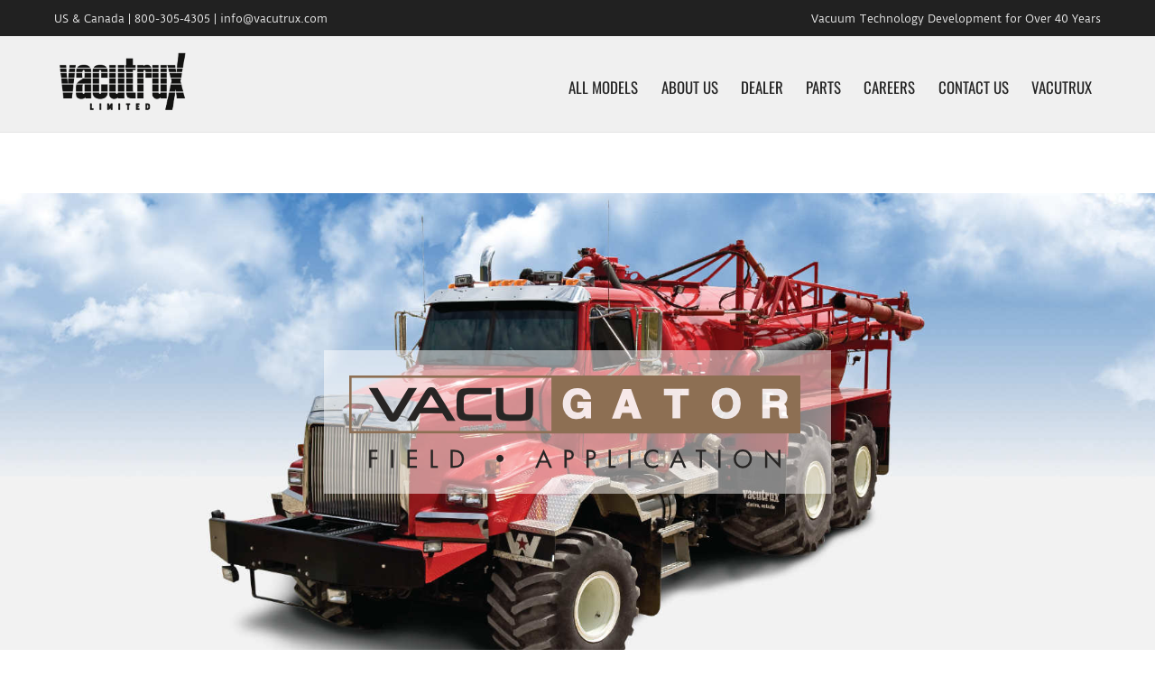

--- FILE ---
content_type: text/html; charset=UTF-8
request_url: https://vacutrux.com/all-models/vacu-gator/
body_size: 63770
content:
<!DOCTYPE html>
<html lang="en-CA">
<head>
        <meta charset="UTF-8">
        <meta name="viewport" content="width=device-width, initial-scale=1, minimum-scale=1">
        <style id="tb_inline_styles" data-no-optimize="1">.tb_animation_on{overflow-x:hidden}.themify_builder .wow{visibility:hidden;animation-fill-mode:both}[data-tf-animation]{will-change:transform,opacity,visibility}.themify_builder .tf_lax_done{transition-duration:.8s;transition-timing-function:cubic-bezier(.165,.84,.44,1)}[data-sticky-active].tb_sticky_scroll_active{z-index:1}[data-sticky-active].tb_sticky_scroll_active .hide-on-stick{display:none}@media(min-width:1025px){.hide-desktop{width:0!important;height:0!important;padding:0!important;visibility:hidden!important;margin:0!important;display:table-column!important;background:0!important}}@media(min-width:769px) and (max-width:1024px){.hide-tablet_landscape{width:0!important;height:0!important;padding:0!important;visibility:hidden!important;margin:0!important;display:table-column!important;background:0!important}}@media(min-width:601px) and (max-width:768px){.hide-tablet{width:0!important;height:0!important;padding:0!important;visibility:hidden!important;margin:0!important;display:table-column!important;background:0!important}}@media(max-width:600px){.hide-mobile{width:0!important;height:0!important;padding:0!important;visibility:hidden!important;margin:0!important;display:table-column!important;background:0!important}}@media(max-width:600px){
		    .themify_map.tf_map_loaded{width:100%!important}
		    .ui.builder_button,.ui.nav li a{padding:.525em 1.15em}
		    .fullheight>.row_inner:not(.tb_col_count_1){min-height:0}
	    }</style><noscript><style>.themify_builder .wow,.wow .tf_lazy{visibility:visible!important}</style></noscript>        <style id="tf_lazy_common" data-no-optimize="1">
                        img{
                max-width:100%;
                height:auto
            }
                                    .tf_fa,em tf-lottie,i tf-lottie{display:inline-block;vertical-align:middle}em tf-lottie,i tf-lottie{width:1.4em;height:1.4em}.tf_fa{width:1em;height:1em;stroke-width:0;stroke:currentColor;overflow:visible;fill:currentColor;pointer-events:none;text-rendering:optimizeSpeed;buffered-rendering:static}#tf_svg symbol{overflow:visible}.tf_lazy{position:relative;visibility:visible;display:block;opacity:.3}.wow .tf_lazy{visibility:hidden;opacity:1;position:static;display:inline}div.tf_audio_lazy audio{visibility:hidden;height:0;display:inline}.mejs-container{visibility:visible}.tf_iframe_lazy{transition:opacity .3s ease-in-out;min-height:10px}.tf_carousel .tf_swiper-wrapper{display:flex}.tf_carousel .tf_swiper-slide{flex-shrink:0;opacity:0;width:100%;height:100%}.tf_carousel .tf_lazy{contain:none}.tf_swiper-wrapper>br,.tf_lazy.tf_swiper-wrapper .tf_lazy:after,.tf_lazy.tf_swiper-wrapper .tf_lazy:before{display:none}.tf_lazy:after,.tf_lazy:before{content:'';display:inline-block;position:absolute;width:10px!important;height:10px!important;margin:0 3px;top:50%!important;right:50%!important;left:auto!important;border-radius:100%;background-color:currentColor;visibility:visible;animation:tf-hrz-loader infinite .75s cubic-bezier(.2,.68,.18,1.08)}.tf_lazy:after{width:6px!important;height:6px!important;right:auto!important;left:50%!important;margin-top:3px;animation-delay:-.4s}@keyframes tf-hrz-loader{0%{transform:scale(1);opacity:1}50%{transform:scale(.1);opacity:.6}100%{transform:scale(1);opacity:1}}.tf_lazy_lightbox{position:fixed;background:rgba(11,11,11,.8);color:#ccc;top:0;left:0;display:flex;align-items:center;justify-content:center;z-index:999}.tf_lazy_lightbox .tf_lazy:after,.tf_lazy_lightbox .tf_lazy:before{background:#fff}.tf_vd_lazy,tf-lottie{display:flex;flex-wrap:wrap}tf-lottie{aspect-ratio:1.777}.tf_w.tf_vd_lazy video{width:100%;height:auto;position:static;object-fit:cover}
        </style>
        <link type="image/png" href="https://vacutrux-test-5d5583.widepath.app/wp-content/uploads/2020/12/vt-icon02.png" rel="apple-touch-icon" /><link type="image/png" href="https://vacutrux-test-5d5583.widepath.app/wp-content/uploads/2020/12/vt-icon02.png" rel="icon" /><meta name='robots' content='index, follow, max-image-preview:large, max-snippet:-1, max-video-preview:-1' />
	<style>img:is([sizes="auto" i], [sizes^="auto," i]) { contain-intrinsic-size: 3000px 1500px }</style>
	
	<!-- This site is optimized with the Yoast SEO plugin v21.7 - https://yoast.com/wordpress/plugins/seo/ -->
	<title>Vacu Gator - Vacutrux Limited</title>
	<link rel="canonical" href="https://vacutrux.com/all-models/vacu-gator/" />
	<meta property="og:locale" content="en_US" />
	<meta property="og:type" content="article" />
	<meta property="og:title" content="Vacu Gator - Vacutrux Limited" />
	<meta property="og:description" content="VolumeFlexibilityEfficiency The &#8220;Pit Boss&#8221; Always in command … on the field or on the road Powerful Industrial Vacuum Low Soil Compaction Minimal Setup Saves Time Fully Automatic Operations Handles Sludge in Record Time Preferred by Custom Operators Field Automation … Redefined Control Pump, Boom, &amp; Valves, all at your fingertips Highway Chassis conversion for reduced [&hellip;]" />
	<meta property="og:url" content="https://vacutrux.com/all-models/vacu-gator/" />
	<meta property="og:site_name" content="Vacutrux Limited" />
	<meta property="article:publisher" content="https://www.facebook.com/VacutruxLtd" />
	<meta property="article:modified_time" content="2023-12-12T20:48:53+00:00" />
	<meta property="og:image" content="https://vacutrux.com/wp-content/uploads/2020/12/vacu-gator02.png" />
	<meta name="twitter:card" content="summary_large_image" />
	<meta name="twitter:site" content="@vacutrux" />
	<script type="application/ld+json" class="yoast-schema-graph">{"@context":"https://schema.org","@graph":[{"@type":"WebPage","@id":"https://vacutrux.com/all-models/vacu-gator/","url":"https://vacutrux.com/all-models/vacu-gator/","name":"Vacu Gator - Vacutrux Limited","isPartOf":{"@id":"https://vacutrux.com/#website"},"datePublished":"2020-12-04T21:30:15+00:00","dateModified":"2023-12-12T20:48:53+00:00","breadcrumb":{"@id":"https://vacutrux.com/all-models/vacu-gator/#breadcrumb"},"inLanguage":"en-CA","potentialAction":[{"@type":"ReadAction","target":["https://vacutrux.com/all-models/vacu-gator/"]}]},{"@type":"BreadcrumbList","@id":"https://vacutrux.com/all-models/vacu-gator/#breadcrumb","itemListElement":[{"@type":"ListItem","position":1,"name":"Home","item":"https://vacutrux.com/"},{"@type":"ListItem","position":2,"name":"All Models","item":"https://vacutrux.com/all-models/"},{"@type":"ListItem","position":3,"name":"Vacu Gator"}]},{"@type":"WebSite","@id":"https://vacutrux.com/#website","url":"https://vacutrux.com/","name":"Vacutrux Limited","description":"Vacuum Technology Development for Over 50 Years","publisher":{"@id":"https://vacutrux.com/#organization"},"potentialAction":[{"@type":"SearchAction","target":{"@type":"EntryPoint","urlTemplate":"https://vacutrux.com/?s={search_term_string}"},"query-input":"required name=search_term_string"}],"inLanguage":"en-CA"},{"@type":"Organization","@id":"https://vacutrux.com/#organization","name":"Vacutrux Limited","url":"https://vacutrux.com/","logo":{"@type":"ImageObject","inLanguage":"en-CA","@id":"https://vacutrux.com/#/schema/logo/image/","url":"https://vacutrux.com/wp-content/uploads/2022/04/Vac-logo-For-Linkedin.jpg","contentUrl":"https://vacutrux.com/wp-content/uploads/2022/04/Vac-logo-For-Linkedin.jpg","width":300,"height":300,"caption":"Vacutrux Limited"},"image":{"@id":"https://vacutrux.com/#/schema/logo/image/"},"sameAs":["https://www.facebook.com/VacutruxLtd","https://twitter.com/vacutrux","https://www.instagram.com/vacutrux/","https://www.linkedin.com/company/59325024/admin/","https://www.youtube.com/channel/UCYHWrZwRUGx5jKhvYdog0Xg"]}]}</script>
	<!-- / Yoast SEO plugin. -->


<link rel="alternate" type="application/rss+xml" title="Vacutrux Limited &raquo; Feed" href="https://vacutrux.com/feed/" />
<link rel="alternate" type="application/rss+xml" title="Vacutrux Limited &raquo; Comments Feed" href="https://vacutrux.com/comments/feed/" />
<style id='classic-theme-styles-inline-css'>
/*! This file is auto-generated */
.wp-block-button__link{color:#fff;background-color:#32373c;border-radius:9999px;box-shadow:none;text-decoration:none;padding:calc(.667em + 2px) calc(1.333em + 2px);font-size:1.125em}.wp-block-file__button{background:#32373c;color:#fff;text-decoration:none}
</style>
<style id='global-styles-inline-css'>
:root{--wp--preset--aspect-ratio--square: 1;--wp--preset--aspect-ratio--4-3: 4/3;--wp--preset--aspect-ratio--3-4: 3/4;--wp--preset--aspect-ratio--3-2: 3/2;--wp--preset--aspect-ratio--2-3: 2/3;--wp--preset--aspect-ratio--16-9: 16/9;--wp--preset--aspect-ratio--9-16: 9/16;--wp--preset--color--black: #000000;--wp--preset--color--cyan-bluish-gray: #abb8c3;--wp--preset--color--white: #ffffff;--wp--preset--color--pale-pink: #f78da7;--wp--preset--color--vivid-red: #cf2e2e;--wp--preset--color--luminous-vivid-orange: #ff6900;--wp--preset--color--luminous-vivid-amber: #fcb900;--wp--preset--color--light-green-cyan: #7bdcb5;--wp--preset--color--vivid-green-cyan: #00d084;--wp--preset--color--pale-cyan-blue: #8ed1fc;--wp--preset--color--vivid-cyan-blue: #0693e3;--wp--preset--color--vivid-purple: #9b51e0;--wp--preset--gradient--vivid-cyan-blue-to-vivid-purple: linear-gradient(135deg,rgba(6,147,227,1) 0%,rgb(155,81,224) 100%);--wp--preset--gradient--light-green-cyan-to-vivid-green-cyan: linear-gradient(135deg,rgb(122,220,180) 0%,rgb(0,208,130) 100%);--wp--preset--gradient--luminous-vivid-amber-to-luminous-vivid-orange: linear-gradient(135deg,rgba(252,185,0,1) 0%,rgba(255,105,0,1) 100%);--wp--preset--gradient--luminous-vivid-orange-to-vivid-red: linear-gradient(135deg,rgba(255,105,0,1) 0%,rgb(207,46,46) 100%);--wp--preset--gradient--very-light-gray-to-cyan-bluish-gray: linear-gradient(135deg,rgb(238,238,238) 0%,rgb(169,184,195) 100%);--wp--preset--gradient--cool-to-warm-spectrum: linear-gradient(135deg,rgb(74,234,220) 0%,rgb(151,120,209) 20%,rgb(207,42,186) 40%,rgb(238,44,130) 60%,rgb(251,105,98) 80%,rgb(254,248,76) 100%);--wp--preset--gradient--blush-light-purple: linear-gradient(135deg,rgb(255,206,236) 0%,rgb(152,150,240) 100%);--wp--preset--gradient--blush-bordeaux: linear-gradient(135deg,rgb(254,205,165) 0%,rgb(254,45,45) 50%,rgb(107,0,62) 100%);--wp--preset--gradient--luminous-dusk: linear-gradient(135deg,rgb(255,203,112) 0%,rgb(199,81,192) 50%,rgb(65,88,208) 100%);--wp--preset--gradient--pale-ocean: linear-gradient(135deg,rgb(255,245,203) 0%,rgb(182,227,212) 50%,rgb(51,167,181) 100%);--wp--preset--gradient--electric-grass: linear-gradient(135deg,rgb(202,248,128) 0%,rgb(113,206,126) 100%);--wp--preset--gradient--midnight: linear-gradient(135deg,rgb(2,3,129) 0%,rgb(40,116,252) 100%);--wp--preset--font-size--small: 13px;--wp--preset--font-size--medium: 20px;--wp--preset--font-size--large: 36px;--wp--preset--font-size--x-large: 42px;--wp--preset--spacing--20: 0.44rem;--wp--preset--spacing--30: 0.67rem;--wp--preset--spacing--40: 1rem;--wp--preset--spacing--50: 1.5rem;--wp--preset--spacing--60: 2.25rem;--wp--preset--spacing--70: 3.38rem;--wp--preset--spacing--80: 5.06rem;--wp--preset--shadow--natural: 6px 6px 9px rgba(0, 0, 0, 0.2);--wp--preset--shadow--deep: 12px 12px 50px rgba(0, 0, 0, 0.4);--wp--preset--shadow--sharp: 6px 6px 0px rgba(0, 0, 0, 0.2);--wp--preset--shadow--outlined: 6px 6px 0px -3px rgba(255, 255, 255, 1), 6px 6px rgba(0, 0, 0, 1);--wp--preset--shadow--crisp: 6px 6px 0px rgba(0, 0, 0, 1);}:where(.is-layout-flex){gap: 0.5em;}:where(.is-layout-grid){gap: 0.5em;}body .is-layout-flex{display: flex;}.is-layout-flex{flex-wrap: wrap;align-items: center;}.is-layout-flex > :is(*, div){margin: 0;}body .is-layout-grid{display: grid;}.is-layout-grid > :is(*, div){margin: 0;}:where(.wp-block-columns.is-layout-flex){gap: 2em;}:where(.wp-block-columns.is-layout-grid){gap: 2em;}:where(.wp-block-post-template.is-layout-flex){gap: 1.25em;}:where(.wp-block-post-template.is-layout-grid){gap: 1.25em;}.has-black-color{color: var(--wp--preset--color--black) !important;}.has-cyan-bluish-gray-color{color: var(--wp--preset--color--cyan-bluish-gray) !important;}.has-white-color{color: var(--wp--preset--color--white) !important;}.has-pale-pink-color{color: var(--wp--preset--color--pale-pink) !important;}.has-vivid-red-color{color: var(--wp--preset--color--vivid-red) !important;}.has-luminous-vivid-orange-color{color: var(--wp--preset--color--luminous-vivid-orange) !important;}.has-luminous-vivid-amber-color{color: var(--wp--preset--color--luminous-vivid-amber) !important;}.has-light-green-cyan-color{color: var(--wp--preset--color--light-green-cyan) !important;}.has-vivid-green-cyan-color{color: var(--wp--preset--color--vivid-green-cyan) !important;}.has-pale-cyan-blue-color{color: var(--wp--preset--color--pale-cyan-blue) !important;}.has-vivid-cyan-blue-color{color: var(--wp--preset--color--vivid-cyan-blue) !important;}.has-vivid-purple-color{color: var(--wp--preset--color--vivid-purple) !important;}.has-black-background-color{background-color: var(--wp--preset--color--black) !important;}.has-cyan-bluish-gray-background-color{background-color: var(--wp--preset--color--cyan-bluish-gray) !important;}.has-white-background-color{background-color: var(--wp--preset--color--white) !important;}.has-pale-pink-background-color{background-color: var(--wp--preset--color--pale-pink) !important;}.has-vivid-red-background-color{background-color: var(--wp--preset--color--vivid-red) !important;}.has-luminous-vivid-orange-background-color{background-color: var(--wp--preset--color--luminous-vivid-orange) !important;}.has-luminous-vivid-amber-background-color{background-color: var(--wp--preset--color--luminous-vivid-amber) !important;}.has-light-green-cyan-background-color{background-color: var(--wp--preset--color--light-green-cyan) !important;}.has-vivid-green-cyan-background-color{background-color: var(--wp--preset--color--vivid-green-cyan) !important;}.has-pale-cyan-blue-background-color{background-color: var(--wp--preset--color--pale-cyan-blue) !important;}.has-vivid-cyan-blue-background-color{background-color: var(--wp--preset--color--vivid-cyan-blue) !important;}.has-vivid-purple-background-color{background-color: var(--wp--preset--color--vivid-purple) !important;}.has-black-border-color{border-color: var(--wp--preset--color--black) !important;}.has-cyan-bluish-gray-border-color{border-color: var(--wp--preset--color--cyan-bluish-gray) !important;}.has-white-border-color{border-color: var(--wp--preset--color--white) !important;}.has-pale-pink-border-color{border-color: var(--wp--preset--color--pale-pink) !important;}.has-vivid-red-border-color{border-color: var(--wp--preset--color--vivid-red) !important;}.has-luminous-vivid-orange-border-color{border-color: var(--wp--preset--color--luminous-vivid-orange) !important;}.has-luminous-vivid-amber-border-color{border-color: var(--wp--preset--color--luminous-vivid-amber) !important;}.has-light-green-cyan-border-color{border-color: var(--wp--preset--color--light-green-cyan) !important;}.has-vivid-green-cyan-border-color{border-color: var(--wp--preset--color--vivid-green-cyan) !important;}.has-pale-cyan-blue-border-color{border-color: var(--wp--preset--color--pale-cyan-blue) !important;}.has-vivid-cyan-blue-border-color{border-color: var(--wp--preset--color--vivid-cyan-blue) !important;}.has-vivid-purple-border-color{border-color: var(--wp--preset--color--vivid-purple) !important;}.has-vivid-cyan-blue-to-vivid-purple-gradient-background{background: var(--wp--preset--gradient--vivid-cyan-blue-to-vivid-purple) !important;}.has-light-green-cyan-to-vivid-green-cyan-gradient-background{background: var(--wp--preset--gradient--light-green-cyan-to-vivid-green-cyan) !important;}.has-luminous-vivid-amber-to-luminous-vivid-orange-gradient-background{background: var(--wp--preset--gradient--luminous-vivid-amber-to-luminous-vivid-orange) !important;}.has-luminous-vivid-orange-to-vivid-red-gradient-background{background: var(--wp--preset--gradient--luminous-vivid-orange-to-vivid-red) !important;}.has-very-light-gray-to-cyan-bluish-gray-gradient-background{background: var(--wp--preset--gradient--very-light-gray-to-cyan-bluish-gray) !important;}.has-cool-to-warm-spectrum-gradient-background{background: var(--wp--preset--gradient--cool-to-warm-spectrum) !important;}.has-blush-light-purple-gradient-background{background: var(--wp--preset--gradient--blush-light-purple) !important;}.has-blush-bordeaux-gradient-background{background: var(--wp--preset--gradient--blush-bordeaux) !important;}.has-luminous-dusk-gradient-background{background: var(--wp--preset--gradient--luminous-dusk) !important;}.has-pale-ocean-gradient-background{background: var(--wp--preset--gradient--pale-ocean) !important;}.has-electric-grass-gradient-background{background: var(--wp--preset--gradient--electric-grass) !important;}.has-midnight-gradient-background{background: var(--wp--preset--gradient--midnight) !important;}.has-small-font-size{font-size: var(--wp--preset--font-size--small) !important;}.has-medium-font-size{font-size: var(--wp--preset--font-size--medium) !important;}.has-large-font-size{font-size: var(--wp--preset--font-size--large) !important;}.has-x-large-font-size{font-size: var(--wp--preset--font-size--x-large) !important;}
:where(.wp-block-post-template.is-layout-flex){gap: 1.25em;}:where(.wp-block-post-template.is-layout-grid){gap: 1.25em;}
:where(.wp-block-columns.is-layout-flex){gap: 2em;}:where(.wp-block-columns.is-layout-grid){gap: 2em;}
:root :where(.wp-block-pullquote){font-size: 1.5em;line-height: 1.6;}
</style>
<script src="https://vacutrux.com/wp-includes/js/jquery/jquery.min.js?ver=3.7.1" id="jquery-core-js"></script>
<link rel="https://api.w.org/" href="https://vacutrux.com/wp-json/" /><link rel="alternate" title="JSON" type="application/json" href="https://vacutrux.com/wp-json/wp/v2/pages/40" /><link rel="EditURI" type="application/rsd+xml" title="RSD" href="https://vacutrux.com/xmlrpc.php?rsd" />
<meta name="generator" content="WordPress 6.8.3" />
<link rel='shortlink' href='https://vacutrux.com/?p=40' />
<link rel="alternate" title="oEmbed (JSON)" type="application/json+oembed" href="https://vacutrux.com/wp-json/oembed/1.0/embed?url=https%3A%2F%2Fvacutrux.com%2Fall-models%2Fvacu-gator%2F" />
<link rel="alternate" title="oEmbed (XML)" type="text/xml+oembed" href="https://vacutrux.com/wp-json/oembed/1.0/embed?url=https%3A%2F%2Fvacutrux.com%2Fall-models%2Fvacu-gator%2F&#038;format=xml" />

	<style>
	@keyframes themifyAnimatedBG{
		0%{background-color:#33baab}100%{background-color:#e33b9e}50%{background-color:#4961d7}33.3%{background-color:#2ea85c}25%{background-color:#2bb8ed}20%{background-color:#dd5135}
	}
	.module_row.animated-bg{
		animation:themifyAnimatedBG 30000ms infinite alternate
	}
	</style>
	<!-- Global site tag (gtag.js) - Google Analytics -->
<script async src="https://www.googletagmanager.com/gtag/js?id=UA-18662177-1"></script>
<script>
  window.dataLayer = window.dataLayer || [];
  function gtag(){dataLayer.push(arguments);}
  gtag('js', new Date());

  gtag('config', 'UA-18662177-1');
</script>

<!-- Google tag (gtag.js) --> <script async src=https://www.googletagmanager.com/gtag/js?id=G-WW27XYSHNY></script> <script> window.dataLayer = window.dataLayer || []; function gtag(){dataLayer.push(arguments);} gtag('js', new Date()); gtag('config', 'G-WW27XYSHNY'); </script><link rel="prefetch" href="https://vacutrux.com/wp-content/themes/themify-ultra/js/themify.script.min.js?ver=7.3.5" as="script" fetchpriority="low"><link rel="prefetch" href="https://vacutrux.com/wp-content/themes/themify-ultra/themify/js/modules/themify.sidemenu.min.js?ver=7.3.2" as="script" fetchpriority="low"><link rel="preload" href="https://vacutrux.com/wp-content/uploads/2022/09/Vacutrux-Logo_new-Small-min.png" as="image"><link rel="prefetch" href="https://vacutrux.com/wp-content/themes/themify-ultra/themify/css/modules/animate.min.css?ver=7.3.2" as="style"><link rel="prefetch" href="https://vacutrux.com/wp-content/themes/themify-ultra/themify/js/modules/tf_wow.min.js?ver=7.3.2" as="script" fetchpriority="low"><link rel="preload" href="https://vacutrux.com/wp-content/themes/themify-ultra/themify/themify-builder/js/themify.builder.script.min.js?ver=7.3.2" as="script" fetchpriority="low"><style id="tf_gf_fonts_style">@font-face{font-family:'Duru Sans';font-display:swap;src:url(https://fonts.gstatic.com/s/durusans/v20/xn7iYH8xwmSyTvEV_HOBRv3ZRN8.woff2) format('woff2');unicode-range:U+0100-02BA,U+02BD-02C5,U+02C7-02CC,U+02CE-02D7,U+02DD-02FF,U+0304,U+0308,U+0329,U+1D00-1DBF,U+1E00-1E9F,U+1EF2-1EFF,U+2020,U+20A0-20AB,U+20AD-20C0,U+2113,U+2C60-2C7F,U+A720-A7FF;}@font-face{font-family:'Duru Sans';font-display:swap;src:url(https://fonts.gstatic.com/s/durusans/v20/xn7iYH8xwmSyTvEV_HOBSP3Z.woff2) format('woff2');unicode-range:U+0000-00FF,U+0131,U+0152-0153,U+02BB-02BC,U+02C6,U+02DA,U+02DC,U+0304,U+0308,U+0329,U+2000-206F,U+20AC,U+2122,U+2191,U+2193,U+2212,U+2215,U+FEFF,U+FFFD;}@font-face{font-family:'Oswald';font-display:swap;src:url(https://fonts.gstatic.com/s/oswald/v56/TK3_WkUHHAIjg75cFRf3bXL8LICs1_FvsUtiZTaR.woff2) format('woff2');unicode-range:U+0460-052F,U+1C80-1C8A,U+20B4,U+2DE0-2DFF,U+A640-A69F,U+FE2E-FE2F;}@font-face{font-family:'Oswald';font-display:swap;src:url(https://fonts.gstatic.com/s/oswald/v56/TK3_WkUHHAIjg75cFRf3bXL8LICs1_FvsUJiZTaR.woff2) format('woff2');unicode-range:U+0301,U+0400-045F,U+0490-0491,U+04B0-04B1,U+2116;}@font-face{font-family:'Oswald';font-display:swap;src:url(https://fonts.gstatic.com/s/oswald/v56/TK3_WkUHHAIjg75cFRf3bXL8LICs1_FvsUliZTaR.woff2) format('woff2');unicode-range:U+0102-0103,U+0110-0111,U+0128-0129,U+0168-0169,U+01A0-01A1,U+01AF-01B0,U+0300-0301,U+0303-0304,U+0308-0309,U+0323,U+0329,U+1EA0-1EF9,U+20AB;}@font-face{font-family:'Oswald';font-display:swap;src:url(https://fonts.gstatic.com/s/oswald/v56/TK3_WkUHHAIjg75cFRf3bXL8LICs1_FvsUhiZTaR.woff2) format('woff2');unicode-range:U+0100-02BA,U+02BD-02C5,U+02C7-02CC,U+02CE-02D7,U+02DD-02FF,U+0304,U+0308,U+0329,U+1D00-1DBF,U+1E00-1E9F,U+1EF2-1EFF,U+2020,U+20A0-20AB,U+20AD-20C0,U+2113,U+2C60-2C7F,U+A720-A7FF;}@font-face{font-family:'Oswald';font-display:swap;src:url(https://fonts.gstatic.com/s/oswald/v56/TK3_WkUHHAIjg75cFRf3bXL8LICs1_FvsUZiZQ.woff2) format('woff2');unicode-range:U+0000-00FF,U+0131,U+0152-0153,U+02BB-02BC,U+02C6,U+02DA,U+02DC,U+0304,U+0308,U+0329,U+2000-206F,U+20AC,U+2122,U+2191,U+2193,U+2212,U+2215,U+FEFF,U+FFFD;}@font-face{font-family:'Oxygen';font-display:swap;src:url(https://fonts.gstatic.com/s/oxygen/v15/2sDfZG1Wl4LcnbuKgE0mV0Q.woff2) format('woff2');unicode-range:U+0100-02BA,U+02BD-02C5,U+02C7-02CC,U+02CE-02D7,U+02DD-02FF,U+0304,U+0308,U+0329,U+1D00-1DBF,U+1E00-1E9F,U+1EF2-1EFF,U+2020,U+20A0-20AB,U+20AD-20C0,U+2113,U+2C60-2C7F,U+A720-A7FF;}@font-face{font-family:'Oxygen';font-display:swap;src:url(https://fonts.gstatic.com/s/oxygen/v15/2sDfZG1Wl4LcnbuKjk0m.woff2) format('woff2');unicode-range:U+0000-00FF,U+0131,U+0152-0153,U+02BB-02BC,U+02C6,U+02DA,U+02DC,U+0304,U+0308,U+0329,U+2000-206F,U+20AC,U+2122,U+2191,U+2193,U+2212,U+2215,U+FEFF,U+FFFD;}@font-face{font-family:'Oxygen';font-weight:700;font-display:swap;src:url(https://fonts.gstatic.com/s/oxygen/v15/2sDcZG1Wl4LcnbuCNWgzZmW5O7w.woff2) format('woff2');unicode-range:U+0100-02BA,U+02BD-02C5,U+02C7-02CC,U+02CE-02D7,U+02DD-02FF,U+0304,U+0308,U+0329,U+1D00-1DBF,U+1E00-1E9F,U+1EF2-1EFF,U+2020,U+20A0-20AB,U+20AD-20C0,U+2113,U+2C60-2C7F,U+A720-A7FF;}@font-face{font-family:'Oxygen';font-weight:700;font-display:swap;src:url(https://fonts.gstatic.com/s/oxygen/v15/2sDcZG1Wl4LcnbuCNWgzaGW5.woff2) format('woff2');unicode-range:U+0000-00FF,U+0131,U+0152-0153,U+02BB-02BC,U+02C6,U+02DA,U+02DC,U+0304,U+0308,U+0329,U+2000-206F,U+20AC,U+2122,U+2191,U+2193,U+2212,U+2215,U+FEFF,U+FFFD;}@font-face{font-family:'Public Sans';font-style:italic;font-display:swap;src:url(https://fonts.gstatic.com/s/publicsans/v20/ijwTs572Xtc6ZYQws9YVwnNDTJPax9k0.woff2) format('woff2');unicode-range:U+0102-0103,U+0110-0111,U+0128-0129,U+0168-0169,U+01A0-01A1,U+01AF-01B0,U+0300-0301,U+0303-0304,U+0308-0309,U+0323,U+0329,U+1EA0-1EF9,U+20AB;}@font-face{font-family:'Public Sans';font-style:italic;font-display:swap;src:url(https://fonts.gstatic.com/s/publicsans/v20/ijwTs572Xtc6ZYQws9YVwnNDTJLax9k0.woff2) format('woff2');unicode-range:U+0100-02BA,U+02BD-02C5,U+02C7-02CC,U+02CE-02D7,U+02DD-02FF,U+0304,U+0308,U+0329,U+1D00-1DBF,U+1E00-1E9F,U+1EF2-1EFF,U+2020,U+20A0-20AB,U+20AD-20C0,U+2113,U+2C60-2C7F,U+A720-A7FF;}@font-face{font-family:'Public Sans';font-style:italic;font-display:swap;src:url(https://fonts.gstatic.com/s/publicsans/v20/ijwTs572Xtc6ZYQws9YVwnNDTJzaxw.woff2) format('woff2');unicode-range:U+0000-00FF,U+0131,U+0152-0153,U+02BB-02BC,U+02C6,U+02DA,U+02DC,U+0304,U+0308,U+0329,U+2000-206F,U+20AC,U+2122,U+2191,U+2193,U+2212,U+2215,U+FEFF,U+FFFD;}@font-face{font-family:'Public Sans';font-style:italic;font-weight:600;font-display:swap;src:url(https://fonts.gstatic.com/s/publicsans/v20/ijwTs572Xtc6ZYQws9YVwnNDTJPax9k0.woff2) format('woff2');unicode-range:U+0102-0103,U+0110-0111,U+0128-0129,U+0168-0169,U+01A0-01A1,U+01AF-01B0,U+0300-0301,U+0303-0304,U+0308-0309,U+0323,U+0329,U+1EA0-1EF9,U+20AB;}@font-face{font-family:'Public Sans';font-style:italic;font-weight:600;font-display:swap;src:url(https://fonts.gstatic.com/s/publicsans/v20/ijwTs572Xtc6ZYQws9YVwnNDTJLax9k0.woff2) format('woff2');unicode-range:U+0100-02BA,U+02BD-02C5,U+02C7-02CC,U+02CE-02D7,U+02DD-02FF,U+0304,U+0308,U+0329,U+1D00-1DBF,U+1E00-1E9F,U+1EF2-1EFF,U+2020,U+20A0-20AB,U+20AD-20C0,U+2113,U+2C60-2C7F,U+A720-A7FF;}@font-face{font-family:'Public Sans';font-style:italic;font-weight:600;font-display:swap;src:url(https://fonts.gstatic.com/s/publicsans/v20/ijwTs572Xtc6ZYQws9YVwnNDTJzaxw.woff2) format('woff2');unicode-range:U+0000-00FF,U+0131,U+0152-0153,U+02BB-02BC,U+02C6,U+02DA,U+02DC,U+0304,U+0308,U+0329,U+2000-206F,U+20AC,U+2122,U+2191,U+2193,U+2212,U+2215,U+FEFF,U+FFFD;}@font-face{font-family:'Public Sans';font-style:italic;font-weight:700;font-display:swap;src:url(https://fonts.gstatic.com/s/publicsans/v20/ijwTs572Xtc6ZYQws9YVwnNDTJPax9k0.woff2) format('woff2');unicode-range:U+0102-0103,U+0110-0111,U+0128-0129,U+0168-0169,U+01A0-01A1,U+01AF-01B0,U+0300-0301,U+0303-0304,U+0308-0309,U+0323,U+0329,U+1EA0-1EF9,U+20AB;}@font-face{font-family:'Public Sans';font-style:italic;font-weight:700;font-display:swap;src:url(https://fonts.gstatic.com/s/publicsans/v20/ijwTs572Xtc6ZYQws9YVwnNDTJLax9k0.woff2) format('woff2');unicode-range:U+0100-02BA,U+02BD-02C5,U+02C7-02CC,U+02CE-02D7,U+02DD-02FF,U+0304,U+0308,U+0329,U+1D00-1DBF,U+1E00-1E9F,U+1EF2-1EFF,U+2020,U+20A0-20AB,U+20AD-20C0,U+2113,U+2C60-2C7F,U+A720-A7FF;}@font-face{font-family:'Public Sans';font-style:italic;font-weight:700;font-display:swap;src:url(https://fonts.gstatic.com/s/publicsans/v20/ijwTs572Xtc6ZYQws9YVwnNDTJzaxw.woff2) format('woff2');unicode-range:U+0000-00FF,U+0131,U+0152-0153,U+02BB-02BC,U+02C6,U+02DA,U+02DC,U+0304,U+0308,U+0329,U+2000-206F,U+20AC,U+2122,U+2191,U+2193,U+2212,U+2215,U+FEFF,U+FFFD;}@font-face{font-family:'Public Sans';font-display:swap;src:url(https://fonts.gstatic.com/s/publicsans/v20/ijwRs572Xtc6ZYQws9YVwnNJfJ7Cww.woff2) format('woff2');unicode-range:U+0102-0103,U+0110-0111,U+0128-0129,U+0168-0169,U+01A0-01A1,U+01AF-01B0,U+0300-0301,U+0303-0304,U+0308-0309,U+0323,U+0329,U+1EA0-1EF9,U+20AB;}@font-face{font-family:'Public Sans';font-display:swap;src:url(https://fonts.gstatic.com/s/publicsans/v20/ijwRs572Xtc6ZYQws9YVwnNIfJ7Cww.woff2) format('woff2');unicode-range:U+0100-02BA,U+02BD-02C5,U+02C7-02CC,U+02CE-02D7,U+02DD-02FF,U+0304,U+0308,U+0329,U+1D00-1DBF,U+1E00-1E9F,U+1EF2-1EFF,U+2020,U+20A0-20AB,U+20AD-20C0,U+2113,U+2C60-2C7F,U+A720-A7FF;}@font-face{font-family:'Public Sans';font-display:swap;src:url(https://fonts.gstatic.com/s/publicsans/v20/ijwRs572Xtc6ZYQws9YVwnNGfJ4.woff2) format('woff2');unicode-range:U+0000-00FF,U+0131,U+0152-0153,U+02BB-02BC,U+02C6,U+02DA,U+02DC,U+0304,U+0308,U+0329,U+2000-206F,U+20AC,U+2122,U+2191,U+2193,U+2212,U+2215,U+FEFF,U+FFFD;}@font-face{font-family:'Public Sans';font-weight:600;font-display:swap;src:url(https://fonts.gstatic.com/s/publicsans/v20/ijwRs572Xtc6ZYQws9YVwnNJfJ7Cww.woff2) format('woff2');unicode-range:U+0102-0103,U+0110-0111,U+0128-0129,U+0168-0169,U+01A0-01A1,U+01AF-01B0,U+0300-0301,U+0303-0304,U+0308-0309,U+0323,U+0329,U+1EA0-1EF9,U+20AB;}@font-face{font-family:'Public Sans';font-weight:600;font-display:swap;src:url(https://fonts.gstatic.com/s/publicsans/v20/ijwRs572Xtc6ZYQws9YVwnNIfJ7Cww.woff2) format('woff2');unicode-range:U+0100-02BA,U+02BD-02C5,U+02C7-02CC,U+02CE-02D7,U+02DD-02FF,U+0304,U+0308,U+0329,U+1D00-1DBF,U+1E00-1E9F,U+1EF2-1EFF,U+2020,U+20A0-20AB,U+20AD-20C0,U+2113,U+2C60-2C7F,U+A720-A7FF;}@font-face{font-family:'Public Sans';font-weight:600;font-display:swap;src:url(https://fonts.gstatic.com/s/publicsans/v20/ijwRs572Xtc6ZYQws9YVwnNGfJ4.woff2) format('woff2');unicode-range:U+0000-00FF,U+0131,U+0152-0153,U+02BB-02BC,U+02C6,U+02DA,U+02DC,U+0304,U+0308,U+0329,U+2000-206F,U+20AC,U+2122,U+2191,U+2193,U+2212,U+2215,U+FEFF,U+FFFD;}@font-face{font-family:'Public Sans';font-weight:700;font-display:swap;src:url(https://fonts.gstatic.com/s/publicsans/v20/ijwRs572Xtc6ZYQws9YVwnNJfJ7Cww.woff2) format('woff2');unicode-range:U+0102-0103,U+0110-0111,U+0128-0129,U+0168-0169,U+01A0-01A1,U+01AF-01B0,U+0300-0301,U+0303-0304,U+0308-0309,U+0323,U+0329,U+1EA0-1EF9,U+20AB;}@font-face{font-family:'Public Sans';font-weight:700;font-display:swap;src:url(https://fonts.gstatic.com/s/publicsans/v20/ijwRs572Xtc6ZYQws9YVwnNIfJ7Cww.woff2) format('woff2');unicode-range:U+0100-02BA,U+02BD-02C5,U+02C7-02CC,U+02CE-02D7,U+02DD-02FF,U+0304,U+0308,U+0329,U+1D00-1DBF,U+1E00-1E9F,U+1EF2-1EFF,U+2020,U+20A0-20AB,U+20AD-20C0,U+2113,U+2C60-2C7F,U+A720-A7FF;}@font-face{font-family:'Public Sans';font-weight:700;font-display:swap;src:url(https://fonts.gstatic.com/s/publicsans/v20/ijwRs572Xtc6ZYQws9YVwnNGfJ4.woff2) format('woff2');unicode-range:U+0000-00FF,U+0131,U+0152-0153,U+02BB-02BC,U+02C6,U+02DA,U+02DC,U+0304,U+0308,U+0329,U+2000-206F,U+20AC,U+2122,U+2191,U+2193,U+2212,U+2215,U+FEFF,U+FFFD;}</style><link rel="preload" fetchpriority="high" href="https://vacutrux.com/wp-content/uploads/themify-concate/3420093267/themify-4283559794.min.css" as="style"><link fetchpriority="high" id="themify_concate-css" rel="stylesheet" href="https://vacutrux.com/wp-content/uploads/themify-concate/3420093267/themify-4283559794.min.css"><link rel="dns-prefetch" href="//www.google-analytics.com"></head>
<body class="wp-singular page-template-default page page-id-40 page-child parent-pageid-14 wp-theme-themify-ultra cookies-not-set skin-default sidebar-none default_width no-home tb_animation_on ready-view header-top-widgets fixed-header-enabled footer-horizontal-left tagline-off search-off footer-menu-navigation-off filter-hover-none filter-featured-only sidemenu-active">
<a class="screen-reader-text skip-to-content" href="#content">Skip to content</a><svg id="tf_svg" style="display:none"><defs></defs></svg><script> </script><div id="pagewrap" class="tf_box hfeed site">
					<div id="headerwrap"  class=' tf_box tf_w'>

			
												<div class="header-widget-full tf_clearfix">
								
		<div class="header-widget tf_clear tf_clearfix">
			<div class="header-widget-inner tf_scrollbar tf_clearfix">
									<div class="col4-2 first tf_box tf_float">
						<div id="custom_html-2" class="widget_text widget widget_custom_html"><div class="textwidget custom-html-widget"><p class="wdg-text">US &amp; Canada | 800-305-4305 | info@vacutrux.com</p></div></div>					</div>
									<div class="col4-2 tf_box tf_float">
						<div id="custom_html-3" class="widget_text widget widget_custom_html"><div class="textwidget custom-html-widget"><p class="wdg-text">Vacuum Technology Development for Over 40 Years</p></div></div>					</div>
							</div>
			<!-- /.header-widget-inner -->
		</div>
		<!-- /.header-widget -->

												</div>
					<!-- /header-widgets -->
							                                                    <div class="header-icons tf_hide">
                                <a id="menu-icon" class="tf_inline_b tf_text_dec" href="#mobile-menu" aria-label="Menu"><span class="menu-icon-inner tf_inline_b tf_vmiddle tf_overflow"></span><span class="screen-reader-text">Menu</span></a>
				                            </div>
                        
			<header id="header" class="tf_box pagewidth tf_clearfix" itemscope="itemscope" itemtype="https://schema.org/WPHeader">

	            
	            <div class="header-bar tf_box">
				    <div id="site-logo"><a href="https://vacutrux.com" title="Vacutrux Limited"><img  src="https://vacutrux.com/wp-content/uploads/2022/09/Vacutrux-Logo_new-Small-min.png" alt="Vacutrux Limited" title="Vacutrux Logo_new-Small-min" width="" height="70" class="site-logo-image" data-tf-not-load="1" importance="high"></a></div>				</div>
				<!-- /.header-bar -->

									<div id="mobile-menu" class="sidemenu sidemenu-off tf_scrollbar">
												
						<div class="navbar-wrapper tf_clearfix">
                            																						<div class="social-widget tf_inline_b tf_vmiddle">
																	    								</div>
								<!-- /.social-widget -->
							
							
							
							<nav id="main-nav-wrap" itemscope="itemscope" itemtype="https://schema.org/SiteNavigationElement">
								<ul id="main-nav" class="main-nav tf_clearfix tf_box"><li class="current-menu-ancestor current-menu-parent menu-item-page-14 current_page_parent current_page_ancestor menu-item menu-item-type-post_type menu-item-object-page menu-item-has-children has-sub-menu menu-item-69"  aria-haspopup="true"><a  href="https://vacutrux.com/all-models/">All Models<span class="child-arrow"></span></a> <ul class="sub-menu"><li class="menu-item-custom-87 menu-item menu-item-type-custom menu-item-object-custom menu-item-has-children has-sub-menu menu-item-87 menu-custom-87-parent-69"  aria-haspopup="true"><a  role="button" tabindex="0">Sanitation Service<span class="child-arrow"></span></a> <ul class="sub-menu"><li class="menu-item-page-28 menu-item menu-item-type-post_type menu-item-object-page menu-item-76 menu-page-28-parent-87" ><a  href="https://vacutrux.com/all-models/pickup-tanx/">Pickup Tanx</a> </li>
<li class="menu-item-page-36 menu-item menu-item-type-post_type menu-item-object-page menu-item-80 menu-page-36-parent-87" ><a  href="https://vacutrux.com/all-models/super-trux/">Super Trux</a> </li>
<li class="menu-item-page-32 menu-item menu-item-type-post_type menu-item-object-page menu-item-78 menu-page-32-parent-87" ><a  href="https://vacutrux.com/all-models/route-trux/">Route Trux</a> </li>
<li class="menu-item-page-26 menu-item menu-item-type-post_type menu-item-object-page menu-item-75 menu-page-26-parent-87" ><a  href="https://vacutrux.com/all-models/max-trux/">Max Trux</a> </li>
</ul></li>
<li class="menu-item-custom-88 menu-item menu-item-type-custom menu-item-object-custom menu-item-has-children has-sub-menu menu-item-88 menu-custom-88-parent-69"  aria-haspopup="true"><a  role="button" tabindex="0">Septic Service<span class="child-arrow"></span></a> <ul class="sub-menu"><li class="menu-item-page-34 menu-item menu-item-type-post_type menu-item-object-page menu-item-79 menu-page-34-parent-88" ><a  href="https://vacutrux.com/all-models/septic-trux/">Septic Trux</a> </li>
<li class="menu-item-page-24 menu-item menu-item-type-post_type menu-item-object-page menu-item-74 menu-page-24-parent-88" ><a  href="https://vacutrux.com/all-models/hi-way-tanx/">Hi-Way Tanx</a> </li>
<li class="menu-item-page-16 menu-item menu-item-type-post_type menu-item-object-page menu-item-70 menu-page-16-parent-88" ><a  href="https://vacutrux.com/all-models/arctic-trux/">Arctic Trux</a> </li>
</ul></li>
<li class="menu-item-custom-89 menu-item menu-item-type-custom menu-item-object-custom menu-item-has-children has-sub-menu menu-item-89 menu-custom-89-parent-69"  aria-haspopup="true"><a  role="button" tabindex="0">Commercial &#038; Industrial<span class="child-arrow"></span></a> <ul class="sub-menu"><li class="menu-item-page-18 menu-item menu-item-type-post_type menu-item-object-page menu-item-71 menu-page-18-parent-89" ><a  href="https://vacutrux.com/all-models/bio-collex/">Bio Collex</a> </li>
<li class="menu-item-page-38 menu-item menu-item-type-post_type menu-item-object-page menu-item-81 menu-page-38-parent-89" ><a  href="https://vacutrux.com/all-models/tunnel-trux/">Tunnel Trux</a> </li>
<li class="menu-item-page-20 menu-item menu-item-type-post_type menu-item-object-page menu-item-72 menu-page-20-parent-89" ><a  href="https://vacutrux.com/all-models/enviro-trux/">Enviro Trux</a> </li>
<li class="menu-item-page-22 menu-item menu-item-type-post_type menu-item-object-page menu-item-73 menu-page-22-parent-89" ><a  href="https://vacutrux.com/all-models/extractor/">Extractor</a> </li>
</ul></li>
<li class="current-menu-ancestor current-menu-parent menu-item-custom-90 menu-item menu-item-type-custom menu-item-object-custom menu-item-has-children has-sub-menu menu-item-90 menu-custom-90-parent-69"  aria-haspopup="true"><a  role="button" tabindex="0">Agricultural &#038; Specialty<span class="child-arrow"></span></a> <ul class="sub-menu"><li class="current-menu-item menu-item-page-40 current_page_item menu-item menu-item-type-post_type menu-item-object-page menu-item-82 menu-page-40-parent-90" ><a  href="https://vacutrux.com/all-models/vacu-gator/">Vacu Gator</a> </li>
<li class="menu-item-page-42 menu-item menu-item-type-post_type menu-item-object-page menu-item-83 menu-page-42-parent-90" ><a  href="https://vacutrux.com/all-models/vacu-trench/">Vacu Trench</a> </li>
<li class="menu-item-page-44 menu-item menu-item-type-post_type menu-item-object-page menu-item-84 menu-page-44-parent-90" ><a  href="https://vacutrux.com/all-models/versa-tanx/">Versa Tanx</a> </li>
<li class="menu-item-page-30 menu-item menu-item-type-post_type menu-item-object-page menu-item-77 menu-page-30-parent-90" ><a  href="https://vacutrux.com/all-models/rolloff-tanx/">Rolloff Tanx</a> </li>
</ul></li>
</ul></li>
<li class="menu-item-page-12 menu-item menu-item-type-post_type menu-item-object-page menu-item-68" ><a  href="https://vacutrux.com/about-us/">About Us</a> </li>
<li class="menu-item-page-48 menu-item menu-item-type-post_type menu-item-object-page menu-item-86" ><a  href="https://vacutrux.com/dealer/">Dealer</a> </li>
<li class="menu-item-page-1468 menu-item menu-item-type-post_type menu-item-object-page menu-item-1478" ><a  href="https://vacutrux.com/parts/">Parts</a> </li>
<li class="menu-item-page-797 menu-item menu-item-type-post_type menu-item-object-page menu-item-822" ><a  href="https://vacutrux.com/careers/">CAREERS</a> </li>
<li class="menu-item-page-46 menu-item menu-item-type-post_type menu-item-object-page menu-item-85" ><a  href="https://vacutrux.com/contact-us/">Contact Us</a> </li>
<li class="menu-item-page-50 menu-item menu-item-type-post_type menu-item-object-page menu-item-home  page_item page-item-50  menu-item-67" ><a  href="https://vacutrux.com/">Vacutrux</a> </li>
</ul>							</nav>
							<!-- /#main-nav-wrap -->
                                                    </div>

						
							<a id="menu-icon-close" aria-label="Close menu" class="tf_close tf_hide" href="#"><span class="screen-reader-text">Close Menu</span></a>

																	</div><!-- #mobile-menu -->
                     					<!-- /#mobile-menu -->
				
				
				
			</header>
			<!-- /#header -->
				        
		</div>
		<!-- /#headerwrap -->
	
	<div id="body" class="tf_box tf_clear tf_mw tf_clearfix">
		
	<!-- layout-container -->
<div id="layout" class="pagewidth tf_box tf_clearfix">
        <!-- content -->
    <main id="content" class="tf_box tf_clearfix">
					<div id="page-40" class="type-page">
						<div class="page-content entry-content">
	    <!--themify_builder_content-->
<div id="themify_builder_content-40" data-postid="40" class="themify_builder_content themify_builder_content-40 themify_builder tf_clear">
    				<!-- module_row -->
		<div  data-css_id="zw78508" data-lazy="1" class="module_row themify_builder_row fullwidth_row_container tb_zw78508 tb_first tf_w tf_clearfix hide-tablet hide-mobile">
		<div class="builder_row_cover tf_abs"></div>			<div class="row_inner col_align_top tb_col_count_3 tf_box tf_rel">
					<div  data-lazy="1" class="module_column tb-column col4-1 tb_25da508 first">
							</div><!-- .module_column -->
					<div  data-lazy="1" class="module_column tb-column col4-2 tb_0kd4508">
									<div class="tb-column-inner tf_box tf_w">
				<!-- module image -->
<div  class="module module-image tb_fvd1508   image-top tf_mw" data-lazy="1">
        <div class="image-wrap tf_rel tf_mw">
		    <img decoding="async" src="/wp-content/uploads/2020/12/vacu-gator02.png" title="Vacu Gator" alt="Vacu Gator">	
		</div>
	<!-- /image-wrap -->
    
    	</div>
<!-- /module image -->				</div><!-- .tb-column-inner -->
						</div><!-- .module_column -->
					<div  data-lazy="1" class="module_column tb-column col4-1 tb_wlr1509 last">
							</div><!-- .module_column -->
						</div><!-- .row_inner -->
		</div><!-- .module_row -->
								<!-- module_row -->
		<div  data-css_id="d7vg551" data-lazy="1" class="module_row themify_builder_row fullwidth tb_d7vg551 tf_w tf_clearfix hide-desktop hide-tablet_landscape">
		<div class="builder_row_cover tf_abs"></div>			<div class="row_inner col_align_top tb_col_count_1 tf_box tf_rel">
					<div  data-lazy="1" class="module_column tb-column col-full tb_feki551 first">
									<div class="tb-column-inner tf_box tf_w">
				<!-- module image -->
<div  class="module module-image tb_ejzc408   image-center tf_mw" data-lazy="1">
        <div class="image-wrap tf_rel tf_mw">
		    <img decoding="async" src="/wp-content/uploads/2020/12/vacu-gator02.png" title="Vacu Gator" alt="Vacu Gator">	
		</div>
	<!-- /image-wrap -->
    
    	</div>
<!-- /module image -->				</div><!-- .tb-column-inner -->
						</div><!-- .module_column -->
						</div><!-- .row_inner -->
		</div><!-- .module_row -->
								<!-- module_row -->
		<div  data-css_id="cqqv133" data-lazy="1" class="module_row themify_builder_row fullwidth tb_cqqv133 tf_w tf_clearfix">
					<div class="row_inner col_align_middle gutter-none tb_col_count_3 tf_box tf_rel">
					<div  data-lazy="1" class="module_column tb-column col4-1 tb_frkl134 first">
									<div class="tb-column-inner tf_box tf_w">
				<!-- module text -->
<div  class="module module-text tb_44y7134    wow" data-tf-animation="fadeInUp" data-lazy="1">
        <div  class="tb_text_wrap">
    <h2>Volume<br />Flexibility<br />Efficiency</h2>    </div>
</div>
<!-- /module text -->				</div><!-- .tb-column-inner -->
						</div><!-- .module_column -->
					<div  data-lazy="1" class="module_column tb-column col4-1 tb_a1ok134">
									<div class="tb-column-inner tf_box tf_w">
				<!-- module text -->
<div  class="module module-text tb_thce134   " data-lazy="1">
        <div  class="tb_text_wrap">
    <h2>The &#8220;Pit Boss&#8221;</h2>
<p>Always in command … on the field or on the road</p>
<ul>
<li>Powerful Industrial Vacuum</li>
<li>Low Soil Compaction</li>
<li>Minimal Setup Saves Time</li>
<li>Fully Automatic Operations</li>
<li>Handles Sludge in Record Time</li>
<li>Preferred by Custom Operators</li>
</ul>    </div>
</div>
<!-- /module text -->				</div><!-- .tb-column-inner -->
						</div><!-- .module_column -->
					<div  data-lazy="1" class="module_column tb-column col4-2 tb_xhe6135 last">
									<div class="tb-column-inner tf_box tf_w">
				<!-- module text -->
<div  class="module module-text tb_lxwk192   " data-lazy="1">
        <div  class="tb_text_wrap">
    <h2>Field Automation … Redefined</h2>
<ul>
<li>Control Pump, Boom, &amp; Valves, all at your fingertips</li>
<li>Highway Chassis conversion for reduced weight, increased payload, and better value</li>
<li>High Flotation Tires provide large ground contact area for reduced soil compaction</li>
<li>Unsurpassed ground speed</li>
<li>Surface or injection</li>
</ul>    </div>
</div>
<!-- /module text --><!-- module image -->
<div  class="module module-image tb_41wj56   image-top tf_mw" data-lazy="1">
        <div class="image-wrap tf_rel tf_mw">
		    <img decoding="async" src="/wp-content/uploads/2020/12/chasis-illustration.png" title="Vacu Gator" alt="Vacu Gator">	
		</div>
	<!-- /image-wrap -->
    
    	</div>
<!-- /module image -->				</div><!-- .tb-column-inner -->
						</div><!-- .module_column -->
						</div><!-- .row_inner -->
		</div><!-- .module_row -->
								<!-- module_row -->
		<div  data-css_id="c7vl233" data-lazy="1" class="module_row themify_builder_row fullwidth_row_container tb_c7vl233 tf_w tf_clearfix">
					<div class="row_inner col_align_top tb_col_count_1 tf_box tf_rel">
					<div  data-lazy="1" class="module_column tb-column col-full tb_b1nc234 first">
									<div class="tb-column-inner tf_box tf_w">
				<!-- module text -->
<div  class="module module-text tb_98by234   " data-lazy="1">
        <div  class="tb_text_wrap">
    <h2>Additional Features</h2>    </div>
</div>
<!-- /module text -->				</div><!-- .tb-column-inner -->
						</div><!-- .module_column -->
						</div><!-- .row_inner -->
		</div><!-- .module_row -->
								<!-- module_row -->
		<div  data-css_id="cs2h202" data-lazy="1" class="module_row themify_builder_row fullwidth tb_cs2h202 tf_w tf_clearfix">
					<div class="row_inner col_align_top gutter-none tb_col_count_3 tf_box tf_rel">
					<div  data-lazy="1" class="module_column tb-column col3-1 tb_2krk202 first">
									<div class="tb-column-inner tf_box tf_w">
				<!-- module image -->
<div  class="module module-image tb_790m202   image-overlay tf_mw" data-lazy="1">
        <div class="image-wrap tf_rel tf_mw">
		    <img decoding="async" src="/wp-content/uploads/2020/12/vg-feature01.jpg" title="Controls at Your Fingertips" alt="Controls at Your Fingertips">	
	
    	<div class="image-content">
	    			<h3 class="image-title">
									Controls at Your Fingertips							</h3>
	    
	    	</div>
	<!-- /image-content -->
    			</div>
		<!-- /image-wrap -->
	</div>
<!-- /module image -->				</div><!-- .tb-column-inner -->
						</div><!-- .module_column -->
					<div  data-lazy="1" class="module_column tb-column col3-1 tb_q5l2202">
									<div class="tb-column-inner tf_box tf_w">
				<!-- module image -->
<div  class="module module-image tb_fap9202   image-overlay tf_mw" data-lazy="1">
        <div class="image-wrap tf_rel tf_mw">
		    <img decoding="async" src="/wp-content/uploads/2020/12/vg-feature02.jpg" title="Front PTO Hydrostatic Drive" alt="Front PTO Hydrostatic Drive">	
	
    	<div class="image-content">
	    			<h3 class="image-title">
									Front PTO Hydrostatic Drive							</h3>
	    
	    	</div>
	<!-- /image-content -->
    			</div>
		<!-- /image-wrap -->
	</div>
<!-- /module image -->				</div><!-- .tb-column-inner -->
						</div><!-- .module_column -->
					<div  data-lazy="1" class="module_column tb-column col3-1 tb_qpd8203 last">
									<div class="tb-column-inner tf_box tf_w">
				<!-- module image -->
<div  class="module module-image tb_4759203   image-overlay tf_mw" data-lazy="1">
        <div class="image-wrap tf_rel tf_mw">
		    <img decoding="async" src="/wp-content/uploads/2020/12/vg-feature03.jpg" title="Wallenstein Vacuum Pump" alt="Wallenstein Vacuum Pump">	
	
    	<div class="image-content">
	    			<h3 class="image-title">
									Wallenstein Vacuum Pump							</h3>
	    
	    	</div>
	<!-- /image-content -->
    			</div>
		<!-- /image-wrap -->
	</div>
<!-- /module image -->				</div><!-- .tb-column-inner -->
						</div><!-- .module_column -->
						</div><!-- .row_inner -->
		</div><!-- .module_row -->
				</div>
<!--/themify_builder_content-->	    <!-- /comments -->
	</div>
	<!-- /.post-content -->
					</div>
				<!-- /.type-page -->
				    </main>
    <!-- /content -->
    </div>
<!-- /layout-container -->
    </div><!-- /body -->
<div id="footerwrap" class="tf_box tf_clear ">
				<footer id="footer" class="tf_box pagewidth tf_scrollbar tf_rel tf_clearfix" itemscope="itemscope" itemtype="https://schema.org/WPFooter">
			<div class="back-top tf_textc tf_clearfix back-top-float back-top-hide"><div class="arrow-up"><a aria-label="Back to top" href="#header"><span class="screen-reader-text">Back To Top</span></a></div></div>
			<div class="main-col first tf_clearfix">
				<div class="footer-left-wrap first">
					
									</div>

				<div class="footer-right-wrap">
					
									</div>
			</div>

												<div class="section-col tf_clearfix">
						<div class="footer-widgets-wrap">
							
		<div class="footer-widgets tf_clearfix">
							<div class="col4-1 first tf_box tf_float">
					<div id="nav_menu-2" class="widget widget_nav_menu"><div class="menu-footer-1-container"><ul id="menu-footer-1" class="menu"><li id="menu-item-103" class="menu-item menu-item-type-post_type menu-item-object-page menu-item-home menu-item-103"><a href="https://vacutrux.com/">Vacutrux</a></li>
<li id="menu-item-104" class="menu-item menu-item-type-post_type menu-item-object-page menu-item-104"><a href="https://vacutrux.com/about-us/">About Us</a></li>
<li id="menu-item-106" class="menu-item menu-item-type-post_type menu-item-object-page menu-item-106"><a href="https://vacutrux.com/dealer/">Dealer</a></li>
<li id="menu-item-105" class="menu-item menu-item-type-post_type menu-item-object-page menu-item-105"><a href="https://vacutrux.com/contact-us/">Contact Us</a></li>
<li id="menu-item-107" class="menu-item menu-item-type-post_type menu-item-object-page current-page-ancestor menu-item-107"><a href="https://vacutrux.com/all-models/">All Models</a></li>
</ul></div></div>				</div>
							<div class="col4-1 tf_box tf_float">
					<div id="nav_menu-3" class="widget widget_nav_menu"><div class="menu-footer-2-container"><ul id="menu-footer-2" class="menu"><li id="menu-item-108" class="menu-item menu-item-type-post_type menu-item-object-page menu-item-108"><a href="https://vacutrux.com/all-models/arctic-trux/">Arctic Trux</a></li>
<li id="menu-item-109" class="menu-item menu-item-type-post_type menu-item-object-page menu-item-109"><a href="https://vacutrux.com/all-models/bio-collex/">Bio Collex</a></li>
<li id="menu-item-110" class="menu-item menu-item-type-post_type menu-item-object-page menu-item-110"><a href="https://vacutrux.com/all-models/enviro-trux/">Enviro Trux</a></li>
<li id="menu-item-111" class="menu-item menu-item-type-post_type menu-item-object-page menu-item-111"><a href="https://vacutrux.com/all-models/extractor/">Extractor</a></li>
<li id="menu-item-112" class="menu-item menu-item-type-post_type menu-item-object-page menu-item-112"><a href="https://vacutrux.com/all-models/hi-way-tanx/">Hi-Way Tanx</a></li>
<li id="menu-item-113" class="menu-item menu-item-type-post_type menu-item-object-page menu-item-113"><a href="https://vacutrux.com/all-models/max-trux/">Max Trux</a></li>
<li id="menu-item-114" class="menu-item menu-item-type-post_type menu-item-object-page menu-item-114"><a href="https://vacutrux.com/all-models/pickup-tanx/">Pickup Tanx</a></li>
<li id="menu-item-115" class="menu-item menu-item-type-post_type menu-item-object-page menu-item-115"><a href="https://vacutrux.com/all-models/rolloff-tanx/">Rolloff Tanx</a></li>
</ul></div></div>				</div>
							<div class="col4-1 tf_box tf_float">
					<div id="nav_menu-4" class="widget widget_nav_menu"><div class="menu-footer-3-container"><ul id="menu-footer-3" class="menu"><li id="menu-item-116" class="menu-item menu-item-type-post_type menu-item-object-page menu-item-116"><a href="https://vacutrux.com/all-models/route-trux/">Route Trux</a></li>
<li id="menu-item-117" class="menu-item menu-item-type-post_type menu-item-object-page menu-item-117"><a href="https://vacutrux.com/all-models/septic-trux/">Septic Trux</a></li>
<li id="menu-item-118" class="menu-item menu-item-type-post_type menu-item-object-page menu-item-118"><a href="https://vacutrux.com/all-models/super-trux/">Super Trux</a></li>
<li id="menu-item-119" class="menu-item menu-item-type-post_type menu-item-object-page menu-item-119"><a href="https://vacutrux.com/all-models/tunnel-trux/">Tunnel Trux</a></li>
<li id="menu-item-120" class="menu-item menu-item-type-post_type menu-item-object-page current-menu-item page_item page-item-40 current_page_item menu-item-120"><a href="https://vacutrux.com/all-models/vacu-gator/" aria-current="page">Vacu Gator</a></li>
<li id="menu-item-121" class="menu-item menu-item-type-post_type menu-item-object-page menu-item-121"><a href="https://vacutrux.com/all-models/vacu-trench/">Vacu Trench</a></li>
<li id="menu-item-122" class="menu-item menu-item-type-post_type menu-item-object-page menu-item-122"><a href="https://vacutrux.com/all-models/versa-tanx/">Versa Tanx</a></li>
</ul></div></div>				</div>
							<div class="col4-1 tf_box tf_float">
					<div id="media_image-2" class="widget widget_media_image"><a href="https://vacutrux.com/vacutrux-logo02-2/"><img width="181" height="82" src="https://vacutrux.com/wp-content/uploads/2022/09/Vacutrux-Logo02.png" class="image wp-image-888  attachment-full size-full" alt="" style="max-width: 100%; height: auto;" decoding="async" /></a></div><div id="text-2" class="widget widget_text">			<div class="textwidget"><p>20 Martins LN<br />
Elmira ON N3B 2A1</p>
<p>Toll Free: 800.305.4305<br />
Phone: 519.669.1625<br />
Fax: 519.669.8331</p>
<p>Email: <a href="mailto:info@vacutrux.com">info@vacutrux.com</a></p>
</div>
		</div><div id="block-2" class="widget widget_block">
<ul class="wp-block-social-links has-normal-icon-size is-layout-flex wp-block-social-links-is-layout-flex"><li class="wp-social-link wp-social-link-facebook  wp-block-social-link"><a href="https://www.facebook.com/VacutruxLtd" class="wp-block-social-link-anchor"><svg width="24" height="24" viewBox="0 0 24 24" version="1.1" xmlns="http://www.w3.org/2000/svg" aria-hidden="true" focusable="false"><path d="M12 2C6.5 2 2 6.5 2 12c0 5 3.7 9.1 8.4 9.9v-7H7.9V12h2.5V9.8c0-2.5 1.5-3.9 3.8-3.9 1.1 0 2.2.2 2.2.2v2.5h-1.3c-1.2 0-1.6.8-1.6 1.6V12h2.8l-.4 2.9h-2.3v7C18.3 21.1 22 17 22 12c0-5.5-4.5-10-10-10z"></path></svg><span class="wp-block-social-link-label screen-reader-text">Facebook</span></a></li>

<li class="wp-social-link wp-social-link-instagram  wp-block-social-link"><a href="https://www.instagram.com/vacutrux/" class="wp-block-social-link-anchor"><svg width="24" height="24" viewBox="0 0 24 24" version="1.1" xmlns="http://www.w3.org/2000/svg" aria-hidden="true" focusable="false"><path d="M12,4.622c2.403,0,2.688,0.009,3.637,0.052c0.877,0.04,1.354,0.187,1.671,0.31c0.42,0.163,0.72,0.358,1.035,0.673 c0.315,0.315,0.51,0.615,0.673,1.035c0.123,0.317,0.27,0.794,0.31,1.671c0.043,0.949,0.052,1.234,0.052,3.637 s-0.009,2.688-0.052,3.637c-0.04,0.877-0.187,1.354-0.31,1.671c-0.163,0.42-0.358,0.72-0.673,1.035 c-0.315,0.315-0.615,0.51-1.035,0.673c-0.317,0.123-0.794,0.27-1.671,0.31c-0.949,0.043-1.233,0.052-3.637,0.052 s-2.688-0.009-3.637-0.052c-0.877-0.04-1.354-0.187-1.671-0.31c-0.42-0.163-0.72-0.358-1.035-0.673 c-0.315-0.315-0.51-0.615-0.673-1.035c-0.123-0.317-0.27-0.794-0.31-1.671C4.631,14.688,4.622,14.403,4.622,12 s0.009-2.688,0.052-3.637c0.04-0.877,0.187-1.354,0.31-1.671c0.163-0.42,0.358-0.72,0.673-1.035 c0.315-0.315,0.615-0.51,1.035-0.673c0.317-0.123,0.794-0.27,1.671-0.31C9.312,4.631,9.597,4.622,12,4.622 M12,3 C9.556,3,9.249,3.01,8.289,3.054C7.331,3.098,6.677,3.25,6.105,3.472C5.513,3.702,5.011,4.01,4.511,4.511 c-0.5,0.5-0.808,1.002-1.038,1.594C3.25,6.677,3.098,7.331,3.054,8.289C3.01,9.249,3,9.556,3,12c0,2.444,0.01,2.751,0.054,3.711 c0.044,0.958,0.196,1.612,0.418,2.185c0.23,0.592,0.538,1.094,1.038,1.594c0.5,0.5,1.002,0.808,1.594,1.038 c0.572,0.222,1.227,0.375,2.185,0.418C9.249,20.99,9.556,21,12,21s2.751-0.01,3.711-0.054c0.958-0.044,1.612-0.196,2.185-0.418 c0.592-0.23,1.094-0.538,1.594-1.038c0.5-0.5,0.808-1.002,1.038-1.594c0.222-0.572,0.375-1.227,0.418-2.185 C20.99,14.751,21,14.444,21,12s-0.01-2.751-0.054-3.711c-0.044-0.958-0.196-1.612-0.418-2.185c-0.23-0.592-0.538-1.094-1.038-1.594 c-0.5-0.5-1.002-0.808-1.594-1.038c-0.572-0.222-1.227-0.375-2.185-0.418C14.751,3.01,14.444,3,12,3L12,3z M12,7.378 c-2.552,0-4.622,2.069-4.622,4.622S9.448,16.622,12,16.622s4.622-2.069,4.622-4.622S14.552,7.378,12,7.378z M12,15 c-1.657,0-3-1.343-3-3s1.343-3,3-3s3,1.343,3,3S13.657,15,12,15z M16.804,6.116c-0.596,0-1.08,0.484-1.08,1.08 s0.484,1.08,1.08,1.08c0.596,0,1.08-0.484,1.08-1.08S17.401,6.116,16.804,6.116z"></path></svg><span class="wp-block-social-link-label screen-reader-text">Instagram</span></a></li>

<li class="wp-social-link wp-social-link-twitter  wp-block-social-link"><a href="https://twitter.com/vacutrux" class="wp-block-social-link-anchor"><svg width="24" height="24" viewBox="0 0 24 24" version="1.1" xmlns="http://www.w3.org/2000/svg" aria-hidden="true" focusable="false"><path d="M22.23,5.924c-0.736,0.326-1.527,0.547-2.357,0.646c0.847-0.508,1.498-1.312,1.804-2.27 c-0.793,0.47-1.671,0.812-2.606,0.996C18.324,4.498,17.257,4,16.077,4c-2.266,0-4.103,1.837-4.103,4.103 c0,0.322,0.036,0.635,0.106,0.935C8.67,8.867,5.647,7.234,3.623,4.751C3.27,5.357,3.067,6.062,3.067,6.814 c0,1.424,0.724,2.679,1.825,3.415c-0.673-0.021-1.305-0.206-1.859-0.513c0,0.017,0,0.034,0,0.052c0,1.988,1.414,3.647,3.292,4.023 c-0.344,0.094-0.707,0.144-1.081,0.144c-0.264,0-0.521-0.026-0.772-0.074c0.522,1.63,2.038,2.816,3.833,2.85 c-1.404,1.1-3.174,1.756-5.096,1.756c-0.331,0-0.658-0.019-0.979-0.057c1.816,1.164,3.973,1.843,6.29,1.843 c7.547,0,11.675-6.252,11.675-11.675c0-0.178-0.004-0.355-0.012-0.531C20.985,7.47,21.68,6.747,22.23,5.924z"></path></svg><span class="wp-block-social-link-label screen-reader-text">Twitter</span></a></li>

<li class="wp-social-link wp-social-link-linkedin  wp-block-social-link"><a href="https://www.linkedin.com/company/vacutrux-limited/" class="wp-block-social-link-anchor"><svg width="24" height="24" viewBox="0 0 24 24" version="1.1" xmlns="http://www.w3.org/2000/svg" aria-hidden="true" focusable="false"><path d="M19.7,3H4.3C3.582,3,3,3.582,3,4.3v15.4C3,20.418,3.582,21,4.3,21h15.4c0.718,0,1.3-0.582,1.3-1.3V4.3 C21,3.582,20.418,3,19.7,3z M8.339,18.338H5.667v-8.59h2.672V18.338z M7.004,8.574c-0.857,0-1.549-0.694-1.549-1.548 c0-0.855,0.691-1.548,1.549-1.548c0.854,0,1.547,0.694,1.547,1.548C8.551,7.881,7.858,8.574,7.004,8.574z M18.339,18.338h-2.669 v-4.177c0-0.996-0.017-2.278-1.387-2.278c-1.389,0-1.601,1.086-1.601,2.206v4.249h-2.667v-8.59h2.559v1.174h0.037 c0.356-0.675,1.227-1.387,2.526-1.387c2.703,0,3.203,1.779,3.203,4.092V18.338z"></path></svg><span class="wp-block-social-link-label screen-reader-text">LinkedIn</span></a></li>

<li class="wp-social-link wp-social-link-youtube  wp-block-social-link"><a href="https://www.youtube.com/channel/UCYHWrZwRUGx5jKhvYdog0Xg" class="wp-block-social-link-anchor"><svg width="24" height="24" viewBox="0 0 24 24" version="1.1" xmlns="http://www.w3.org/2000/svg" aria-hidden="true" focusable="false"><path d="M21.8,8.001c0,0-0.195-1.378-0.795-1.985c-0.76-0.797-1.613-0.801-2.004-0.847c-2.799-0.202-6.997-0.202-6.997-0.202 h-0.009c0,0-4.198,0-6.997,0.202C4.608,5.216,3.756,5.22,2.995,6.016C2.395,6.623,2.2,8.001,2.2,8.001S2,9.62,2,11.238v1.517 c0,1.618,0.2,3.237,0.2,3.237s0.195,1.378,0.795,1.985c0.761,0.797,1.76,0.771,2.205,0.855c1.6,0.153,6.8,0.201,6.8,0.201 s4.203-0.006,7.001-0.209c0.391-0.047,1.243-0.051,2.004-0.847c0.6-0.607,0.795-1.985,0.795-1.985s0.2-1.618,0.2-3.237v-1.517 C22,9.62,21.8,8.001,21.8,8.001z M9.935,14.594l-0.001-5.62l5.404,2.82L9.935,14.594z"></path></svg><span class="wp-block-social-link-label screen-reader-text">YouTube</span></a></li></ul>
</div>				</div>
					</div>
		<!-- /.footer-widgets -->

								<!-- /footer-widgets -->
						</div>
					</div>
					<div class="footer-text tf_clear tf_clearfix">
						<div class="footer-text-inner">
							<div class="one"><p class="ftr-text">
&copy; <span id="ftr-yr"></span>  Vacutrux Limited &bull; All rights reserved
</p></div>						</div>
					</div>
					<!-- /.footer-text -->
							
					</footer><!-- /#footer -->
				
	</div><!-- /#footerwrap -->
</div><!-- /#pagewrap -->
<!-- wp_footer -->
<script type="speculationrules">
{"prefetch":[{"source":"document","where":{"and":[{"href_matches":"\/*"},{"not":{"href_matches":["\/wp-*.php","\/wp-admin\/*","\/wp-content\/uploads\/*","\/wp-content\/*","\/wp-content\/plugins\/*","\/wp-content\/themes\/themify-ultra\/*","\/*\\?(.+)"]}},{"not":{"selector_matches":"a[rel~=\"nofollow\"]"}},{"not":{"selector_matches":".no-prefetch, .no-prefetch a"}}]},"eagerness":"conservative"}]}
</script>
                <!--googleoff:all-->
                <!--noindex-->
                <!--noptimize-->
                <script id="tf_vars" data-no-optimize="1" data-noptimize="1" defer="defer" src="[data-uri]"></script>
                <!--/noptimize-->
                <!--/noindex-->
                <!--googleon:all-->
                <script defer="defer" data-v="7.3.2" data-pl-href="https://vacutrux.com/wp-content/plugins/fake.css" data-no-optimize="1" data-noptimize="1" src="https://vacutrux.com/wp-content/themes/themify-ultra/themify/js/main.min.js?ver=7.3.2" id="themify-main-script-js"></script>


<script>
function setDate () {
	var d = new Date();
	var y = d.getFullYear();
	var x = document.getElementById("ftr-yr");
	x.innerHTML = y;
}
setDate();
</script><!-- SCHEMA BEGIN --><script type="application/ld+json">[{"@context":"https:\/\/schema.org","@type":"WebPage","mainEntityOfPage":{"@type":"WebPage","@id":"https:\/\/vacutrux.com\/all-models\/vacu-gator\/"},"headline":"Vacu Gator","datePublished":"2020-12-04T16:30:15-05:00","dateModified":"2023-12-12T15:48:53-05:00","description":""}]</script><!-- /SCHEMA END -->  <script id="hide-title-attributes">
  function hide_title_attributes(el){
    var t = el.querySelectorAll('[title]');
    if(t && t.length > 0){
      for(var n=0;n<t.length;++n){
        var title=t[n].title;
        t[n].removeAttribute('title');
        t[n].setAttribute('aria-label',title);
      }
    }
  }
  hide_title_attributes(document.body);
  document.body.onmouseover = function(e){
    if(e.target.innerHTML.indexOf('title=')>-1){
      hide_title_attributes(e.target);   
    }
    else if(e.target.title){
      var t=e.target.title;
      e.target.removeAttribute('title');
      e.target.setAttribute('aria-label',t);     
    }
  }
  </script>
  	</body>
</html>


--- FILE ---
content_type: text/javascript; charset=utf-8
request_url: https://vacutrux.com/wp-content/themes/themify-ultra/themify/themify-builder/js/modules/fullwidthRows.min.js?ver=7.3.2
body_size: 2458
content:
(($,a,h,s)=>{"use strict";let u=!1;const m=a.is_builder_active,p=(e,l,i)=>{let a=e.getAttribute("data-"+l+"-"+i);if(!a&&"desktop"!==l){const s=["mobile","tablet","tablet_landscape","desktop"];for(let t=s.indexOf(l)+1;t<4;++t)if(a=e.getAttribute("data-"+s[t]+"-"+i)){e.setAttribute("data-"+l+"-"+i,a);break}}return a?.split(",")||[]},i=(o,e)=>{const t=a.body,r=t.outerWidth(),c=t.offset().left;if(0!==r){const l=s.breakpoints,i=h.documentElement.clientWidth,f=h.createDocumentFragment();let d="desktop";i<=l.mobile?d="mobile":i<=l.tablet[1]?d="tablet":i<=l.tablet_landscape[1]&&(d="tablet_landscape");for(let n=o.length-1;-1<n;--n){if(!e&&!m&&!1===u){if(o[n].hasAttribute("data-fullwidth-done"))continue;o[n].dataset.fullwidthDone=1}let t=o[n].closest(".themify_builder_content");if(null!==t&&null===t.closest(".slide-content")){let l=$(t).offset().left-c,i=r-l-t.offsetWidth,a,s="";if(m)(t.classList.contains("tb_zooming_50")||t.classList.contains("tb_zooming_75"))&&(l=0,i=0);else{let e=o[n].dataset.css_id;if(e)e="tb_"+e;else{let t=o[n].className.match(/module_row_(\d+)/gi);if(!t||!t[0])continue;e=t[0].trim()}a="tb-fulllwidth-"+e,s+=".themify_builder.themify_builder_content>."+e+".module_row{"}if(o[n].classList.contains("fullwidth")){let t=p(o[n],d,"margin"),e="";t[0]?(e=t[0],s+="margin-left:calc("+t[0]+" - "+Math.abs(l)+"px);"):s+="margin-left:"+-l+"px;",t[1]?(""!==e&&(e+=" + "),e+=t[1],s+="margin-right:calc("+t[1]+" - "+Math.abs(i)+"px);"):s+="margin-right:"+-i+"px;",s+=""!==e?"width:calc("+r+"px - ("+e+"));":"width:"+r+"px;"}else if(s+="margin-left:"+-l+"px;margin-right:"+-i+"px;width:"+r+"px;",l||i){let t=p(o[n],d,"padding"),e="+";l&&(t[0]?(l<0&&(e="-"),s+="padding-left:calc("+t[0]+" "+e+" "+Math.abs(l)+"px);"):s+="padding-left:"+Math.abs(l)+"px;"),i&&(t[1]?(e=0<i?"+":"-",s+="padding-right:calc("+t[1]+" "+e+" "+Math.abs(i)+"px);"):s+="padding-right:"+Math.abs(i)+"px;")}if(m)o[n].style.paddingRight=o[n].style.paddingLeft=o[n].style.marginRight=o[n].style.marginLeft="",o[n].style.cssText+=s;else{s+="}",h.tfId(a)?.remove();let t=h.createElement("style");t.setAttribute("id",a),t.textContent=s,f.appendChild(t)}}}m||(h.head.appendChild(f),!0!==e&&a.trigger("tfsmartresize",{w:a.w,h:a.h}))}};a.on("builder_load_module_partial",(t,e)=>{let l;if(!0===e){if(!t.classList.contains("fullwidth")&&!t.classList.contains("fullwidth_row_container")||t.closest(".tb_overlay_content_lp"))return;l=[t]}else l=a.selectWithParent(".fullwidth.module_row,.fullwidth_row_container.module_row",t);0<l.length&&i(l,!1)}).on("tfsmartresize",t=>{!1===u&&t&&t.w!==a.w&&(u=!0,i(h.querySelectorAll(".fullwidth.module_row,.fullwidth_row_container.module_row")),u=!1)})})(jQuery,Themify,document,tbLocalScript);